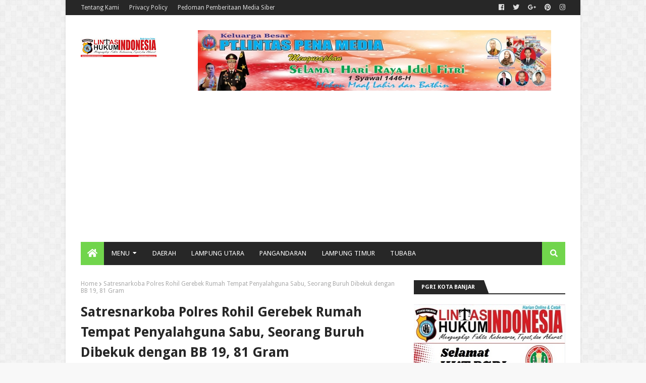

--- FILE ---
content_type: text/html; charset=utf-8
request_url: https://www.google.com/recaptcha/api2/aframe
body_size: 245
content:
<!DOCTYPE HTML><html><head><meta http-equiv="content-type" content="text/html; charset=UTF-8"></head><body><script nonce="grtIu4SeuixerXtrL6ygYg">/** Anti-fraud and anti-abuse applications only. See google.com/recaptcha */ try{var clients={'sodar':'https://pagead2.googlesyndication.com/pagead/sodar?'};window.addEventListener("message",function(a){try{if(a.source===window.parent){var b=JSON.parse(a.data);var c=clients[b['id']];if(c){var d=document.createElement('img');d.src=c+b['params']+'&rc='+(localStorage.getItem("rc::a")?sessionStorage.getItem("rc::b"):"");window.document.body.appendChild(d);sessionStorage.setItem("rc::e",parseInt(sessionStorage.getItem("rc::e")||0)+1);localStorage.setItem("rc::h",'1769134914300');}}}catch(b){}});window.parent.postMessage("_grecaptcha_ready", "*");}catch(b){}</script></body></html>

--- FILE ---
content_type: text/javascript; charset=UTF-8
request_url: https://www.lintashukum-indonesia.com/feeds/posts/default?alt=json-in-script&max-results=3&callback=jQuery1124005973334594892776_1769134908692&_=1769134908693
body_size: 5230
content:
// API callback
jQuery1124005973334594892776_1769134908692({"version":"1.0","encoding":"UTF-8","feed":{"xmlns":"http://www.w3.org/2005/Atom","xmlns$openSearch":"http://a9.com/-/spec/opensearchrss/1.0/","xmlns$blogger":"http://schemas.google.com/blogger/2008","xmlns$georss":"http://www.georss.org/georss","xmlns$gd":"http://schemas.google.com/g/2005","xmlns$thr":"http://purl.org/syndication/thread/1.0","id":{"$t":"tag:blogger.com,1999:blog-4483479587018547896"},"updated":{"$t":"2026-01-22T19:28:15.562+07:00"},"category":[{"term":"DAERAH"},{"term":"Advertorial"},{"term":"Pangandaran"},{"term":"Update"},{"term":"Banjar"},{"term":"HUKUM"},{"term":"MITRA POLDA"},{"term":"Way Kanan"},{"term":"PENDIDIKAN"},{"term":"MITRA POLRI"},{"term":"NASIONAL"},{"term":"INFOTORIAL Kominfo Rokan Hilir"},{"term":"POLITIK"},{"term":"Rokan Hilir"},{"term":"Bengkalis"},{"term":"PILKADA"},{"term":"Mitra TNI"},{"term":"Lampung Utara"},{"term":"DPRD Kota Banjar"},{"term":"Sedekah"},{"term":"Jasmar"},{"term":"Kota Banjar"},{"term":"Lampung Barat"},{"term":"Peduli"},{"term":"DPRD Bengkalis"},{"term":"Kabupaten Meranti"},{"term":"Tubaba"},{"term":"Kabupaten Mesuji"},{"term":"polisi"},{"term":"Batam"},{"term":"Kabupaten Ciamis"},{"term":"DPRD Kabupaten Pangandaran"},{"term":"Labuhanbatu Selatan"},{"term":"Lampung Timur"},{"term":"Kriminal"},{"term":"OKU Selatan"},{"term":"Tasikmalaya"},{"term":"Kabupaten OKI"},{"term":"DPRD Lampumg Utara"},{"term":"DPRD Lampung Barat"},{"term":"kuliner"},{"term":"Cilacap"},{"term":"Berita Kehilangan"},{"term":"Kabupaten Sukamara"},{"term":"Kalimantan Tengah"},{"term":"D"},{"term":"DPRD Cilacap"},{"term":"DPRD Kabupaten Meranti"},{"term":"Ibu Kota Nusantara"},{"term":"Iklan Kehilangan"},{"term":"Kabupaten Lamandau"},{"term":"Rupat"},{"term":"Situbatu"},{"term":"Tulang Bawang"},{"term":"kopi"},{"term":"y"}],"title":{"type":"text","$t":"Lintas Hukum Indonesia online"},"subtitle":{"type":"html","$t":"mengungkap fakta kebenaran,tepat,dan akurat"},"link":[{"rel":"http://schemas.google.com/g/2005#feed","type":"application/atom+xml","href":"https:\/\/www.lintashukum-indonesia.com\/feeds\/posts\/default"},{"rel":"self","type":"application/atom+xml","href":"https:\/\/www.blogger.com\/feeds\/4483479587018547896\/posts\/default?alt=json-in-script\u0026max-results=3"},{"rel":"alternate","type":"text/html","href":"https:\/\/www.lintashukum-indonesia.com\/"},{"rel":"hub","href":"http://pubsubhubbub.appspot.com/"},{"rel":"next","type":"application/atom+xml","href":"https:\/\/www.blogger.com\/feeds\/4483479587018547896\/posts\/default?alt=json-in-script\u0026start-index=4\u0026max-results=3"}],"author":[{"name":{"$t":"www.lintashukum-indonesia.com"},"uri":{"$t":"http:\/\/www.blogger.com\/profile\/01936382607706710261"},"email":{"$t":"noreply@blogger.com"},"gd$image":{"rel":"http://schemas.google.com/g/2005#thumbnail","width":"16","height":"16","src":"https:\/\/img1.blogblog.com\/img\/b16-rounded.gif"}}],"generator":{"version":"7.00","uri":"http://www.blogger.com","$t":"Blogger"},"openSearch$totalResults":{"$t":"20344"},"openSearch$startIndex":{"$t":"1"},"openSearch$itemsPerPage":{"$t":"3"},"entry":[{"id":{"$t":"tag:blogger.com,1999:blog-4483479587018547896.post-4047363529039547357"},"published":{"$t":"2026-01-22T19:28:00.002+07:00"},"updated":{"$t":"2026-01-22T19:28:15.421+07:00"},"category":[{"scheme":"http://www.blogger.com/atom/ns#","term":"Pangandaran"}],"title":{"type":"text","$t":"Aksi Warga di Bungur Raya Pangandaran Berakhir Damai, Dua Perangkat Desa Diberhentikan"},"content":{"type":"html","$t":"\u003Cp\u003E\u003C\/p\u003E\u003Cdiv class=\"separator\" style=\"clear: both; text-align: center;\"\u003E\u003Ciframe allowfullscreen=\"\" class=\"BLOG_video_class\" height=\"266\" src=\"https:\/\/www.youtube.com\/embed\/iK2i8yWpktQ\" width=\"320\" youtube-src-id=\"iK2i8yWpktQ\"\u003E\u003C\/iframe\u003E\u003C\/div\u003E\u003Cbr \/\u003E\u0026nbsp;\u003Cp\u003E\u003C\/p\u003E"},"link":[{"rel":"replies","type":"application/atom+xml","href":"https:\/\/www.lintashukum-indonesia.com\/feeds\/4047363529039547357\/comments\/default","title":"Post Comments"},{"rel":"replies","type":"text/html","href":"https:\/\/www.lintashukum-indonesia.com\/2026\/01\/aksi-warga-di-bungur-raya-pangandaran.html#comment-form","title":"0 Comments"},{"rel":"edit","type":"application/atom+xml","href":"https:\/\/www.blogger.com\/feeds\/4483479587018547896\/posts\/default\/4047363529039547357"},{"rel":"self","type":"application/atom+xml","href":"https:\/\/www.blogger.com\/feeds\/4483479587018547896\/posts\/default\/4047363529039547357"},{"rel":"alternate","type":"text/html","href":"https:\/\/www.lintashukum-indonesia.com\/2026\/01\/aksi-warga-di-bungur-raya-pangandaran.html","title":"Aksi Warga di Bungur Raya Pangandaran Berakhir Damai, Dua Perangkat Desa Diberhentikan"}],"author":[{"name":{"$t":"www.lintashukum-indonesia.com"},"uri":{"$t":"http:\/\/www.blogger.com\/profile\/01936382607706710261"},"email":{"$t":"noreply@blogger.com"},"gd$image":{"rel":"http://schemas.google.com/g/2005#thumbnail","width":"16","height":"16","src":"https:\/\/img1.blogblog.com\/img\/b16-rounded.gif"}}],"media$thumbnail":{"xmlns$media":"http://search.yahoo.com/mrss/","url":"https:\/\/img.youtube.com\/vi\/iK2i8yWpktQ\/default.jpg","height":"72","width":"72"},"thr$total":{"$t":"0"}},{"id":{"$t":"tag:blogger.com,1999:blog-4483479587018547896.post-9007353891006538984"},"published":{"$t":"2026-01-22T17:05:00.005+07:00"},"updated":{"$t":"2026-01-22T17:05:37.979+07:00"},"category":[{"scheme":"http://www.blogger.com/atom/ns#","term":"NASIONAL"},{"scheme":"http://www.blogger.com/atom/ns#","term":"Pangandaran"}],"title":{"type":"text","$t":"   Diduga Selingkuh Sesama Perangkat Desa, Masa Aksi Tekan Kades Ambil Langkah Tegas Dan Pemecatan   "},"content":{"type":"html","$t":"\u003Cbr \/\u003E\u003Cp class=\"MsoNormal\" style=\"line-height: normal; margin-bottom: 0cm; text-align: justify;\"\u003E\u003Cb\u003E\u003C\/b\u003E\u003C\/p\u003E\u003Cdiv class=\"separator\" style=\"clear: both; text-align: center;\"\u003E\u003Cb\u003E\u003Ca href=\"https:\/\/blogger.googleusercontent.com\/img\/b\/R29vZ2xl\/AVvXsEiRXHdWjuWGJi85HjzQP76a3qQkBoOrhsHlamyIce67BGZRfUlTtKPCFCdqcZXSLKoTc6sek5TGQMxbiFxKmdRIuKEsybjpkOthY5GXCcjw3f6GBxA9jlAICtqxAx-ZoVK_uddlEH7wRC60S5E6kI84veIFehfXmLW8o_Xy90M7Rv4zyfqq4Y50zESigJjg\/s700\/---%2011--1--side%20-----1-1--------1----k-1-crop.jpg\" imageanchor=\"1\" style=\"margin-left: 1em; margin-right: 1em;\"\u003E\u003Cimg border=\"0\" data-original-height=\"660\" data-original-width=\"700\" height=\"378\" src=\"https:\/\/blogger.googleusercontent.com\/img\/b\/R29vZ2xl\/AVvXsEiRXHdWjuWGJi85HjzQP76a3qQkBoOrhsHlamyIce67BGZRfUlTtKPCFCdqcZXSLKoTc6sek5TGQMxbiFxKmdRIuKEsybjpkOthY5GXCcjw3f6GBxA9jlAICtqxAx-ZoVK_uddlEH7wRC60S5E6kI84veIFehfXmLW8o_Xy90M7Rv4zyfqq4Y50zESigJjg\/w400-h378\/---%2011--1--side%20-----1-1--------1----k-1-crop.jpg\" width=\"400\" \/\u003E\u003C\/a\u003E\u003C\/b\u003E\u003C\/div\u003E\u003Cb\u003E\u003Cbr \/\u003EPangandaran LHI\u003C\/b\u003E\u003Cp\u003E\u003C\/p\u003E\n\n\u003Cp class=\"MsoNormal\" style=\"line-height: normal; margin-bottom: 0cm; text-align: justify;\"\u003ESekitar 200 orang warga Desa Bungur Raya , yang tergabung pada\nMasyarakat Peduli Desa Bungur Raya, Kecamatan Langkaplancar,\u0026nbsp;Kabupaten\nPangandaran melakukan audensi, menuntut pemecatan terhadap dia orang perangkat\ndesa setempat berinisial \u003Cspan style=\"mso-spacerun: yes;\"\u003E\u0026nbsp;\u003C\/span\u003E\u003Cspan style=\"mso-spacerun: yes;\"\u003E\u0026nbsp;\u003C\/span\u003EAS jabatan Kasi Pemerintahan dan \u003Cspan style=\"mso-spacerun: yes;\"\u003E\u0026nbsp;\u003C\/span\u003E\u003Cspan style=\"mso-spacerun: yes;\"\u003E\u0026nbsp;\u003C\/span\u003EASR\njabatan staf urusan umum yang diduga melakukan pelanggaran kode etik. \u003C\/p\u003E\n\n\u003Cp class=\"MsoNormal\" style=\"line-height: normal; margin-bottom: 0cm; text-align: justify;\"\u003ESebelum aksi ini, warga sudah melaporkan yang bersangkutan ke pihak\npemerintahan desa dan meminta pemerintah Desa Bungur Raya untuk segera\nmemecatnya, namun laporan dan tuntutan warga tersebut terkesan di abaikan,\nsehingga hari ini warga mendatangi kantor desa me!ndesak agar Kepala Desa\nBungur Raya memecatnya di hadapan masyarakat. Kamis (22\/1\/2026) . \u003C\/p\u003E\n\n\u003Cp class=\"MsoNormal\" style=\"line-height: normal; margin-bottom: 0cm; text-align: justify;\"\u003EHadir pada acara Auden tersebut, Kepala Desa Bungur Raya Halim, Camat\nLangkaplancar Acep Dani Firdaus dan jajaran TNI POLRI serta ratusan masyarakat\npeserta aksi. \u003C\/p\u003E\n\n\u003Cp class=\"MsoNormal\" style=\"line-height: normal; margin-bottom: 0cm; text-align: justify;\"\u003EMelalui wawancara resmi, Andri Irawan sebagai Korlap aksi demo\nmenyampaikan, bahwa kegiatan yang dilaksanakan pada hari ini adalah bentuk\nkecintaan kami sebagai warga terhadap pemerintahan desa Bungur Raya.\u003C\/p\u003E\n\n\u003Cp class=\"MsoNormal\" style=\"line-height: normal; margin-bottom: 0cm; text-align: justify;\"\u003EKami menyuarakan ini karena ada dua orang perangkat desa yang diduga\ntelah melanggar kode etik sebagai aparatur pemerintahan desa, atas kejadian\ndugaan pelanggaran tersebut kami warga masyarakat Desa Bungur Raya mendesak\nkepada Kepala Desa untuk segera mengambil tindakan tegas dengan memecat kedua\norang tersebut. \u003C\/p\u003E\n\n\u003Cp class=\"MsoNormal\" style=\"line-height: normal; margin-bottom: 0cm; text-align: justify;\"\u003E\"Kalau saja Pak Halim selaku Kepala Desa tidak punya keberanian\natau tidak menggubris tuntutan kami maka dalam waktu dekat kami akan datang\nkembali dengan jumlah masa yang lebih banyak. \u003C\/p\u003E\n\n\u003Cp class=\"MsoNormal\" style=\"line-height: normal; margin-bottom: 0cm; text-align: justify;\"\u003EDijelaskan Andri, kronologi kejadian awal ada penggerebekan terhadap\ndua orang stap desa kami inisisal AS jabatan KasiPem dan inisial ASR\u003Cspan style=\"mso-spacerun: yes;\"\u003E\u0026nbsp; \u003C\/span\u003Ejabatan pelayanan umum yang kedapatan sedang\nberduaan di sebuah perumahan yang berada wilayah desa selasari, padahal salah\nsatu mereka masih mempunyai istri (belum cerai), meskipun konon katanya mereka\nsudah nikah siri, terangnya. \u003C\/p\u003E\n\n\u003Cp class=\"MsoNormal\" style=\"line-height: normal; margin-bottom: 0cm; text-align: justify;\"\u003EAtas perbuatan tersebut, kami selaku masyarakat langsung menyampaikan\naspirasi kami kepada Badan Permusyawaratan Desa (BPD), juga melaporkannya\nkepada Kepala desa, namun hingga sekarang belum ada tindakan apapun dari\npemerintah desa Bungur Raya, maka hasil kesepakatan bersama seluruh elemen\nmasyarakat, hari ini dilakukan demo untuk mendesak agar hari ini juga dilakukan\npemecat terhadap yang bersangkutan. \u003C\/p\u003E\n\n\u003Cp class=\"MsoNormal\" style=\"line-height: normal; margin-bottom: 0cm; text-align: justify;\"\u003ESetelahnya terjadi perdebatan antara para aksi demo dengan Kepala Desa\njuga dihadi Camat Langkaplancar, maka menghasilkan kesimpulan, bahwa atas\nrekomendasi dari Camat, Halim selaku Kepala Desa Bungur Raya resmi memecat\nkedua stapnya yang diduga telah melanggar kode etek sebagai pegawai desa. \u003C\/p\u003E\n\n\u003Cp class=\"MsoNormal\" style=\"line-height: normal; margin-bottom: 0cm; text-align: justify;\"\u003E\"Pernyataan tersebut di bacakan di hadapan peserta aksi dengan\nbunyi sebagai berikut; \u003C\/p\u003E\n\n\u003Cp class=\"MsoNormal\" style=\"line-height: normal; margin-bottom: 0cm; text-align: justify;\"\u003E\u003Ci\u003EAssalamu'alaikum Wr Bb\u003C\/i\u003E\u003C\/p\u003E\n\n\u003Cp class=\"MsoNormal\" style=\"line-height: normal; margin-bottom: 0cm; text-align: justify;\"\u003E\u003Ci\u003EPernyataan pemerintahan desa Bungur Raya, pada hari ini Kamis 22\nJanuari 2026, bertempat di area kantor desa Bungur Raya telah dilaksanakan\nkegiatan audensi dan aksi damai oleh kelompok masyarakat yang mengatasnamakan\nMasyarakat Peduli Desa Bungur Raya yang di pimpin ySdr Andri Irawan dan Lukman\nNurhakim, atas tuntutan masa aksi itu, masyarakat desa Bungur Raya yang hadiri\nhari ini, kami pemerintah Desa Bungur Raya atas rekomendasi Camat Kecamatan\nlangkaplancar secara langsung dihadapan peserta masa audensi kami menyatakan\nbahwa kami pemerintah desa Bungur Raya menyatakan menerima seluruh tuntutan\nyang pada pokonya pernyataan untuk pemberhentian\u003Cspan style=\"mso-spacerun: yes;\"\u003E\u0026nbsp; \u003C\/span\u003Edua orang perangkat desa Bungur Raya atas\npelanggaran kode etik. \u003C\/i\u003E\u003C\/p\u003E\n\n\u003Cp class=\"MsoNormal\" style=\"line-height: normal; margin-bottom: 0cm; text-align: justify;\"\u003EUsai dibacakan pernyataan pemberhentian terhadap kedua perangkat desa,\nmasa aksi pun, dengan tertib membubarkan diri dan pulang ke rumah masing\nmasing. \u003Cb\u003E(AS) **\u003C\/b\u003E\u003C\/p\u003E\n\n"},"link":[{"rel":"replies","type":"application/atom+xml","href":"https:\/\/www.lintashukum-indonesia.com\/feeds\/9007353891006538984\/comments\/default","title":"Post Comments"},{"rel":"replies","type":"text/html","href":"https:\/\/www.lintashukum-indonesia.com\/2026\/01\/diduga-selingkuh-sesama-perangkat-desa.html#comment-form","title":"0 Comments"},{"rel":"edit","type":"application/atom+xml","href":"https:\/\/www.blogger.com\/feeds\/4483479587018547896\/posts\/default\/9007353891006538984"},{"rel":"self","type":"application/atom+xml","href":"https:\/\/www.blogger.com\/feeds\/4483479587018547896\/posts\/default\/9007353891006538984"},{"rel":"alternate","type":"text/html","href":"https:\/\/www.lintashukum-indonesia.com\/2026\/01\/diduga-selingkuh-sesama-perangkat-desa.html","title":"   Diduga Selingkuh Sesama Perangkat Desa, Masa Aksi Tekan Kades Ambil Langkah Tegas Dan Pemecatan   "}],"author":[{"name":{"$t":"www.lintashukum-indonesia.com"},"uri":{"$t":"http:\/\/www.blogger.com\/profile\/01936382607706710261"},"email":{"$t":"noreply@blogger.com"},"gd$image":{"rel":"http://schemas.google.com/g/2005#thumbnail","width":"16","height":"16","src":"https:\/\/img1.blogblog.com\/img\/b16-rounded.gif"}}],"media$thumbnail":{"xmlns$media":"http://search.yahoo.com/mrss/","url":"https:\/\/blogger.googleusercontent.com\/img\/b\/R29vZ2xl\/AVvXsEiRXHdWjuWGJi85HjzQP76a3qQkBoOrhsHlamyIce67BGZRfUlTtKPCFCdqcZXSLKoTc6sek5TGQMxbiFxKmdRIuKEsybjpkOthY5GXCcjw3f6GBxA9jlAICtqxAx-ZoVK_uddlEH7wRC60S5E6kI84veIFehfXmLW8o_Xy90M7Rv4zyfqq4Y50zESigJjg\/s72-w400-h378-c\/---%2011--1--side%20-----1-1--------1----k-1-crop.jpg","height":"72","width":"72"},"thr$total":{"$t":"0"}},{"id":{"$t":"tag:blogger.com,1999:blog-4483479587018547896.post-8837176361148178364"},"published":{"$t":"2026-01-21T20:21:00.002+07:00"},"updated":{"$t":"2026-01-21T20:21:11.204+07:00"},"title":{"type":"text","$t":"   Silaturahmi Kapolres dan MUI Pangandaran, Komitmen Bersama Jaga Moralitas dan Kamtibmas   "},"content":{"type":"html","$t":"\u003Cbr \/\u003E\u003Cp class=\"MsoNormal\" style=\"line-height: normal; margin-bottom: 0cm; text-align: justify;\"\u003E\u003Cb\u003E\u003Cspan lang=\"FI\" style=\"mso-ansi-language: FI;\"\u003E\u003C\/span\u003E\u003C\/b\u003E\u003C\/p\u003E\u003Cdiv class=\"separator\" style=\"clear: both; text-align: center;\"\u003E\u003Cb\u003E\u003Ca href=\"https:\/\/blogger.googleusercontent.com\/img\/b\/R29vZ2xl\/AVvXsEi6ful2s4iTMIe7d1ps2bKS7OBMSngfBMxi4CXp6AdJOHXinLPukkL36W43HKu1LQB5T0TUYI2GbVpgz-ess9VXIdTC9ErzqQnYqk1ykUMiPl4RP_NEds1EAhLz3axKi13igEXKYZX_-pHNRJs5-9_FqgLSn40plOtyUKieKbNMru_p6KeDV95FQdxhCkZ4\/s704\/---%2011--1--side%20-----1-1--------1-crop1--crop1-2-1-1.jpg\" imageanchor=\"1\" style=\"margin-left: 1em; margin-right: 1em;\"\u003E\u003Cimg border=\"0\" data-original-height=\"488\" data-original-width=\"704\" height=\"278\" src=\"https:\/\/blogger.googleusercontent.com\/img\/b\/R29vZ2xl\/AVvXsEi6ful2s4iTMIe7d1ps2bKS7OBMSngfBMxi4CXp6AdJOHXinLPukkL36W43HKu1LQB5T0TUYI2GbVpgz-ess9VXIdTC9ErzqQnYqk1ykUMiPl4RP_NEds1EAhLz3axKi13igEXKYZX_-pHNRJs5-9_FqgLSn40plOtyUKieKbNMru_p6KeDV95FQdxhCkZ4\/w400-h278\/---%2011--1--side%20-----1-1--------1-crop1--crop1-2-1-1.jpg\" width=\"400\" \/\u003E\u003C\/a\u003E\u003C\/b\u003E\u003C\/div\u003E\u003Cb\u003E\u003Cbr \/\u003EPangandaran LHI\u003C\/b\u003E\u003Cp\u003E\u003C\/p\u003E\n\n\u003Cp class=\"MsoNormal\" style=\"line-height: normal; margin-bottom: 0cm; text-align: justify;\"\u003E\u003Cspan lang=\"FI\" style=\"mso-ansi-language: FI;\"\u003EKapolres Pangandaran \u003Cb\u003EAKBP\nIkrar Potawari, S.H., S.I.K., M.Si., M.I.K.\u003C\/b\u003E melaksanakan kegiatan\nsilaturahmi dan koordinasi bersama Majelis Ulama Indonesia (MUI) Kabupaten\nPangandaran, Rabu (21\/1\/2026). \u003C\/span\u003EKegiatan yang berlangsung pukul 10.00\nhingga 12.00 WIB tersebut digelar di Ruang Zoom Mako Polres Pangandaran.\u003C\/p\u003E\n\n\u003Cp class=\"MsoNormal\" style=\"line-height: normal; margin-bottom: 0cm; text-align: justify;\"\u003EKegiatan ini dihadiri oleh Ketua MUI Kabupaten Pangandaran \u003Cb\u003EKH Harun\nAl-Aziz\u003C\/b\u003E, para Ketua MUI Kecamatan se-Kabupaten Pangandaran, Kasat Intelkam \u003Cb\u003EAKP\nAgus Mulyadi, S.H., M.H.,\u003C\/b\u003E Kasat Binmas \u003Cb\u003EAKP Didi Sutardi\u003C\/b\u003E, serta Kasi\nPropam \u003Cb\u003EIPDA Maret Daniel.\u003C\/b\u003E \u003Cspan lang=\"FI\" style=\"mso-ansi-language: FI;\"\u003ESilaturahmi\nini menjadi momentum penting untuk mempererat hubungan antara kepolisian dan\npara tokoh agama.\u003C\/span\u003E\u003C\/p\u003E\n\n\u003Cp class=\"MsoNormal\" style=\"line-height: normal; margin-bottom: 0cm; text-align: justify;\"\u003E\u003Cspan lang=\"FI\" style=\"mso-ansi-language: FI;\"\u003EDalam sambutannya, Kapolres\nPangandaran menyampaikan apresiasi dan terima kasih kepada jajaran MUI atas\ndukungan dan kerja sama yang selama ini terjalin. AKBP Ikrar Potawari juga\nmemperkenalkan sejumlah program keagamaan yang dilaksanakan Polres Pangandaran,\ndi antaranya Shalat Jumat Keliling, Shalat Subuh Keliling yang dilanjutkan\ndengan kegiatan curhat bersama Kapolres, serta pembacaan Asmaul Husna usai apel\npagi. Program tersebut juga diterapkan hingga ke tingkat Polsek jajaran.\u003C\/span\u003E\u003C\/p\u003E\n\n\u003Cp class=\"MsoNormal\" style=\"line-height: normal; margin-bottom: 0cm; text-align: justify;\"\u003E\u003Cspan lang=\"FI\" style=\"mso-ansi-language: FI;\"\u003EKapolres Pangandaran turut\nmenitipkan seluruh personel Polres Pangandaran kepada para ulama dan tokoh\nagama agar senantiasa dibimbing dan diingatkan apabila terdapat kekhilafan\ndalam pelaksanaan tugas di lapangan. Ia menegaskan keterbukaan komunikasi dengan\nmasyarakat sebagai upaya membangun Polri yang humanis dan dekat dengan umat.\u003C\/span\u003E\u003C\/p\u003E\n\n\u003Cp class=\"MsoNormal\" style=\"line-height: normal; margin-bottom: 0cm; text-align: justify;\"\u003E\u003Cspan lang=\"FI\" style=\"mso-ansi-language: FI;\"\u003ESementara itu, Ketua MUI\nKabupaten Pangandaran KH Harun Al-Aziz menyambut baik silaturahmi tersebut dan\nmenegaskan pentingnya sinergi antara ulama dan pemerintah, khususnya\nkepolisian, dalam menjaga ketertiban dan membina umat. MUI menyatakan dukungan\npenuh terhadap program-program Polres Pangandaran yang bernuansa keagamaan dan\nkemasyarakatan.\u003C\/span\u003E\u003C\/p\u003E\n\n\u003Cp class=\"MsoNormal\" style=\"line-height: normal; margin-bottom: 0cm; text-align: justify;\"\u003E\u003Cspan lang=\"FI\" style=\"mso-ansi-language: FI;\"\u003EDalam forum tersebut, para\nKetua MUI Kecamatan juga menyampaikan sejumlah masukan dan aspirasi, di\nantaranya perlunya pengamanan kegiatan keagamaan, penertiban peredaran minuman\nkeras menjelang bulan suci Ramadan, perhatian terhadap maraknya judi online,\nserta penanganan isu kebiasaan penyediaan minuman keras dalam hajatan di\nbeberapa wilayah. Selain itu, MUI juga berharap penertiban warung yang buka\npada siang hari saat Ramadan dapat dilakukan secara persuasif dan beretika.\u003C\/span\u003E\u003C\/p\u003E\n\n\u003Cp class=\"MsoNormal\" style=\"line-height: normal; margin-bottom: 0cm; text-align: justify;\"\u003E\u003Cspan lang=\"FI\" style=\"mso-ansi-language: FI;\"\u003EMenanggapi hal tersebut,\nKapolres Pangandaran menyatakan komitmennya untuk menindaklanjuti setiap\nmasukan dan keluhan yang disampaikan. Ia menegaskan bahwa Polres Pangandaran\nsiap berkolaborasi dengan MUI dan seluruh elemen masyarakat guna mewujudkan situasi\nkamtibmas yang aman, kondusif, dan religius di Kabupaten Pangandaran.\u003C\/span\u003E\u003C\/p\u003E\n\n\u003Cp class=\"MsoNormal\" style=\"line-height: normal; margin-bottom: 0cm; text-align: justify;\"\u003ESilaturahmi ini menjadi wujud nyata pendekatan Polri kepada tokoh agama\ndan masyarakat dalam rangka memperkuat kebersamaan serta menjaga keharmonisan\nsosial di wilayah hukum Polres Pangandaran. \u003Cb\u003E(AS)****\u003C\/b\u003E\u003C\/p\u003E\n\n\u003Cp class=\"MsoNormal\" style=\"line-height: normal; margin-bottom: 0cm; text-align: justify;\"\u003E\u0026nbsp;\u003C\/p\u003E\n\n"},"link":[{"rel":"replies","type":"application/atom+xml","href":"https:\/\/www.lintashukum-indonesia.com\/feeds\/8837176361148178364\/comments\/default","title":"Post Comments"},{"rel":"replies","type":"text/html","href":"https:\/\/www.lintashukum-indonesia.com\/2026\/01\/silaturahmi-kapolres-dan-mui.html#comment-form","title":"0 Comments"},{"rel":"edit","type":"application/atom+xml","href":"https:\/\/www.blogger.com\/feeds\/4483479587018547896\/posts\/default\/8837176361148178364"},{"rel":"self","type":"application/atom+xml","href":"https:\/\/www.blogger.com\/feeds\/4483479587018547896\/posts\/default\/8837176361148178364"},{"rel":"alternate","type":"text/html","href":"https:\/\/www.lintashukum-indonesia.com\/2026\/01\/silaturahmi-kapolres-dan-mui.html","title":"   Silaturahmi Kapolres dan MUI Pangandaran, Komitmen Bersama Jaga Moralitas dan Kamtibmas   "}],"author":[{"name":{"$t":"www.lintashukum-indonesia.com"},"uri":{"$t":"http:\/\/www.blogger.com\/profile\/01936382607706710261"},"email":{"$t":"noreply@blogger.com"},"gd$image":{"rel":"http://schemas.google.com/g/2005#thumbnail","width":"16","height":"16","src":"https:\/\/img1.blogblog.com\/img\/b16-rounded.gif"}}],"media$thumbnail":{"xmlns$media":"http://search.yahoo.com/mrss/","url":"https:\/\/blogger.googleusercontent.com\/img\/b\/R29vZ2xl\/AVvXsEi6ful2s4iTMIe7d1ps2bKS7OBMSngfBMxi4CXp6AdJOHXinLPukkL36W43HKu1LQB5T0TUYI2GbVpgz-ess9VXIdTC9ErzqQnYqk1ykUMiPl4RP_NEds1EAhLz3axKi13igEXKYZX_-pHNRJs5-9_FqgLSn40plOtyUKieKbNMru_p6KeDV95FQdxhCkZ4\/s72-w400-h278-c\/---%2011--1--side%20-----1-1--------1-crop1--crop1-2-1-1.jpg","height":"72","width":"72"},"thr$total":{"$t":"0"}}]}});

--- FILE ---
content_type: text/javascript; charset=UTF-8
request_url: https://www.lintashukum-indonesia.com/feeds/posts/default/-/NASIONAL?alt=json-in-script&max-results=4&callback=jQuery1124005973334594892776_1769134908690&_=1769134908691
body_size: 11573
content:
// API callback
jQuery1124005973334594892776_1769134908690({"version":"1.0","encoding":"UTF-8","feed":{"xmlns":"http://www.w3.org/2005/Atom","xmlns$openSearch":"http://a9.com/-/spec/opensearchrss/1.0/","xmlns$blogger":"http://schemas.google.com/blogger/2008","xmlns$georss":"http://www.georss.org/georss","xmlns$gd":"http://schemas.google.com/g/2005","xmlns$thr":"http://purl.org/syndication/thread/1.0","id":{"$t":"tag:blogger.com,1999:blog-4483479587018547896"},"updated":{"$t":"2026-01-22T19:28:15.562+07:00"},"category":[{"term":"DAERAH"},{"term":"Advertorial"},{"term":"Pangandaran"},{"term":"Update"},{"term":"Banjar"},{"term":"HUKUM"},{"term":"MITRA POLDA"},{"term":"Way Kanan"},{"term":"PENDIDIKAN"},{"term":"MITRA POLRI"},{"term":"NASIONAL"},{"term":"INFOTORIAL Kominfo Rokan Hilir"},{"term":"POLITIK"},{"term":"Rokan Hilir"},{"term":"Bengkalis"},{"term":"PILKADA"},{"term":"Mitra TNI"},{"term":"Lampung Utara"},{"term":"DPRD Kota Banjar"},{"term":"Sedekah"},{"term":"Jasmar"},{"term":"Kota Banjar"},{"term":"Lampung Barat"},{"term":"Peduli"},{"term":"DPRD Bengkalis"},{"term":"Kabupaten Meranti"},{"term":"Tubaba"},{"term":"Kabupaten Mesuji"},{"term":"polisi"},{"term":"Batam"},{"term":"Kabupaten Ciamis"},{"term":"DPRD Kabupaten Pangandaran"},{"term":"Labuhanbatu Selatan"},{"term":"Lampung Timur"},{"term":"Kriminal"},{"term":"OKU Selatan"},{"term":"Tasikmalaya"},{"term":"Kabupaten OKI"},{"term":"DPRD Lampumg Utara"},{"term":"DPRD Lampung Barat"},{"term":"kuliner"},{"term":"Cilacap"},{"term":"Berita Kehilangan"},{"term":"Kabupaten Sukamara"},{"term":"Kalimantan Tengah"},{"term":"D"},{"term":"DPRD Cilacap"},{"term":"DPRD Kabupaten Meranti"},{"term":"Ibu Kota Nusantara"},{"term":"Iklan Kehilangan"},{"term":"Kabupaten Lamandau"},{"term":"Rupat"},{"term":"Situbatu"},{"term":"Tulang Bawang"},{"term":"kopi"},{"term":"y"}],"title":{"type":"text","$t":"Lintas Hukum Indonesia online"},"subtitle":{"type":"html","$t":"mengungkap fakta kebenaran,tepat,dan akurat"},"link":[{"rel":"http://schemas.google.com/g/2005#feed","type":"application/atom+xml","href":"https:\/\/www.lintashukum-indonesia.com\/feeds\/posts\/default"},{"rel":"self","type":"application/atom+xml","href":"https:\/\/www.blogger.com\/feeds\/4483479587018547896\/posts\/default\/-\/NASIONAL?alt=json-in-script\u0026max-results=4"},{"rel":"alternate","type":"text/html","href":"https:\/\/www.lintashukum-indonesia.com\/search\/label\/NASIONAL"},{"rel":"hub","href":"http://pubsubhubbub.appspot.com/"},{"rel":"next","type":"application/atom+xml","href":"https:\/\/www.blogger.com\/feeds\/4483479587018547896\/posts\/default\/-\/NASIONAL\/-\/NASIONAL?alt=json-in-script\u0026start-index=5\u0026max-results=4"}],"author":[{"name":{"$t":"www.lintashukum-indonesia.com"},"uri":{"$t":"http:\/\/www.blogger.com\/profile\/01936382607706710261"},"email":{"$t":"noreply@blogger.com"},"gd$image":{"rel":"http://schemas.google.com/g/2005#thumbnail","width":"16","height":"16","src":"https:\/\/img1.blogblog.com\/img\/b16-rounded.gif"}}],"generator":{"version":"7.00","uri":"http://www.blogger.com","$t":"Blogger"},"openSearch$totalResults":{"$t":"264"},"openSearch$startIndex":{"$t":"1"},"openSearch$itemsPerPage":{"$t":"4"},"entry":[{"id":{"$t":"tag:blogger.com,1999:blog-4483479587018547896.post-9007353891006538984"},"published":{"$t":"2026-01-22T17:05:00.005+07:00"},"updated":{"$t":"2026-01-22T17:05:37.979+07:00"},"category":[{"scheme":"http://www.blogger.com/atom/ns#","term":"NASIONAL"},{"scheme":"http://www.blogger.com/atom/ns#","term":"Pangandaran"}],"title":{"type":"text","$t":"   Diduga Selingkuh Sesama Perangkat Desa, Masa Aksi Tekan Kades Ambil Langkah Tegas Dan Pemecatan   "},"content":{"type":"html","$t":"\u003Cbr \/\u003E\u003Cp class=\"MsoNormal\" style=\"line-height: normal; margin-bottom: 0cm; text-align: justify;\"\u003E\u003Cb\u003E\u003C\/b\u003E\u003C\/p\u003E\u003Cdiv class=\"separator\" style=\"clear: both; text-align: center;\"\u003E\u003Cb\u003E\u003Ca href=\"https:\/\/blogger.googleusercontent.com\/img\/b\/R29vZ2xl\/AVvXsEiRXHdWjuWGJi85HjzQP76a3qQkBoOrhsHlamyIce67BGZRfUlTtKPCFCdqcZXSLKoTc6sek5TGQMxbiFxKmdRIuKEsybjpkOthY5GXCcjw3f6GBxA9jlAICtqxAx-ZoVK_uddlEH7wRC60S5E6kI84veIFehfXmLW8o_Xy90M7Rv4zyfqq4Y50zESigJjg\/s700\/---%2011--1--side%20-----1-1--------1----k-1-crop.jpg\" imageanchor=\"1\" style=\"margin-left: 1em; margin-right: 1em;\"\u003E\u003Cimg border=\"0\" data-original-height=\"660\" data-original-width=\"700\" height=\"378\" src=\"https:\/\/blogger.googleusercontent.com\/img\/b\/R29vZ2xl\/AVvXsEiRXHdWjuWGJi85HjzQP76a3qQkBoOrhsHlamyIce67BGZRfUlTtKPCFCdqcZXSLKoTc6sek5TGQMxbiFxKmdRIuKEsybjpkOthY5GXCcjw3f6GBxA9jlAICtqxAx-ZoVK_uddlEH7wRC60S5E6kI84veIFehfXmLW8o_Xy90M7Rv4zyfqq4Y50zESigJjg\/w400-h378\/---%2011--1--side%20-----1-1--------1----k-1-crop.jpg\" width=\"400\" \/\u003E\u003C\/a\u003E\u003C\/b\u003E\u003C\/div\u003E\u003Cb\u003E\u003Cbr \/\u003EPangandaran LHI\u003C\/b\u003E\u003Cp\u003E\u003C\/p\u003E\n\n\u003Cp class=\"MsoNormal\" style=\"line-height: normal; margin-bottom: 0cm; text-align: justify;\"\u003ESekitar 200 orang warga Desa Bungur Raya , yang tergabung pada\nMasyarakat Peduli Desa Bungur Raya, Kecamatan Langkaplancar,\u0026nbsp;Kabupaten\nPangandaran melakukan audensi, menuntut pemecatan terhadap dia orang perangkat\ndesa setempat berinisial \u003Cspan style=\"mso-spacerun: yes;\"\u003E\u0026nbsp;\u003C\/span\u003E\u003Cspan style=\"mso-spacerun: yes;\"\u003E\u0026nbsp;\u003C\/span\u003EAS jabatan Kasi Pemerintahan dan \u003Cspan style=\"mso-spacerun: yes;\"\u003E\u0026nbsp;\u003C\/span\u003E\u003Cspan style=\"mso-spacerun: yes;\"\u003E\u0026nbsp;\u003C\/span\u003EASR\njabatan staf urusan umum yang diduga melakukan pelanggaran kode etik. \u003C\/p\u003E\n\n\u003Cp class=\"MsoNormal\" style=\"line-height: normal; margin-bottom: 0cm; text-align: justify;\"\u003ESebelum aksi ini, warga sudah melaporkan yang bersangkutan ke pihak\npemerintahan desa dan meminta pemerintah Desa Bungur Raya untuk segera\nmemecatnya, namun laporan dan tuntutan warga tersebut terkesan di abaikan,\nsehingga hari ini warga mendatangi kantor desa me!ndesak agar Kepala Desa\nBungur Raya memecatnya di hadapan masyarakat. Kamis (22\/1\/2026) . \u003C\/p\u003E\n\n\u003Cp class=\"MsoNormal\" style=\"line-height: normal; margin-bottom: 0cm; text-align: justify;\"\u003EHadir pada acara Auden tersebut, Kepala Desa Bungur Raya Halim, Camat\nLangkaplancar Acep Dani Firdaus dan jajaran TNI POLRI serta ratusan masyarakat\npeserta aksi. \u003C\/p\u003E\n\n\u003Cp class=\"MsoNormal\" style=\"line-height: normal; margin-bottom: 0cm; text-align: justify;\"\u003EMelalui wawancara resmi, Andri Irawan sebagai Korlap aksi demo\nmenyampaikan, bahwa kegiatan yang dilaksanakan pada hari ini adalah bentuk\nkecintaan kami sebagai warga terhadap pemerintahan desa Bungur Raya.\u003C\/p\u003E\n\n\u003Cp class=\"MsoNormal\" style=\"line-height: normal; margin-bottom: 0cm; text-align: justify;\"\u003EKami menyuarakan ini karena ada dua orang perangkat desa yang diduga\ntelah melanggar kode etik sebagai aparatur pemerintahan desa, atas kejadian\ndugaan pelanggaran tersebut kami warga masyarakat Desa Bungur Raya mendesak\nkepada Kepala Desa untuk segera mengambil tindakan tegas dengan memecat kedua\norang tersebut. \u003C\/p\u003E\n\n\u003Cp class=\"MsoNormal\" style=\"line-height: normal; margin-bottom: 0cm; text-align: justify;\"\u003E\"Kalau saja Pak Halim selaku Kepala Desa tidak punya keberanian\natau tidak menggubris tuntutan kami maka dalam waktu dekat kami akan datang\nkembali dengan jumlah masa yang lebih banyak. \u003C\/p\u003E\n\n\u003Cp class=\"MsoNormal\" style=\"line-height: normal; margin-bottom: 0cm; text-align: justify;\"\u003EDijelaskan Andri, kronologi kejadian awal ada penggerebekan terhadap\ndua orang stap desa kami inisisal AS jabatan KasiPem dan inisial ASR\u003Cspan style=\"mso-spacerun: yes;\"\u003E\u0026nbsp; \u003C\/span\u003Ejabatan pelayanan umum yang kedapatan sedang\nberduaan di sebuah perumahan yang berada wilayah desa selasari, padahal salah\nsatu mereka masih mempunyai istri (belum cerai), meskipun konon katanya mereka\nsudah nikah siri, terangnya. \u003C\/p\u003E\n\n\u003Cp class=\"MsoNormal\" style=\"line-height: normal; margin-bottom: 0cm; text-align: justify;\"\u003EAtas perbuatan tersebut, kami selaku masyarakat langsung menyampaikan\naspirasi kami kepada Badan Permusyawaratan Desa (BPD), juga melaporkannya\nkepada Kepala desa, namun hingga sekarang belum ada tindakan apapun dari\npemerintah desa Bungur Raya, maka hasil kesepakatan bersama seluruh elemen\nmasyarakat, hari ini dilakukan demo untuk mendesak agar hari ini juga dilakukan\npemecat terhadap yang bersangkutan. \u003C\/p\u003E\n\n\u003Cp class=\"MsoNormal\" style=\"line-height: normal; margin-bottom: 0cm; text-align: justify;\"\u003ESetelahnya terjadi perdebatan antara para aksi demo dengan Kepala Desa\njuga dihadi Camat Langkaplancar, maka menghasilkan kesimpulan, bahwa atas\nrekomendasi dari Camat, Halim selaku Kepala Desa Bungur Raya resmi memecat\nkedua stapnya yang diduga telah melanggar kode etek sebagai pegawai desa. \u003C\/p\u003E\n\n\u003Cp class=\"MsoNormal\" style=\"line-height: normal; margin-bottom: 0cm; text-align: justify;\"\u003E\"Pernyataan tersebut di bacakan di hadapan peserta aksi dengan\nbunyi sebagai berikut; \u003C\/p\u003E\n\n\u003Cp class=\"MsoNormal\" style=\"line-height: normal; margin-bottom: 0cm; text-align: justify;\"\u003E\u003Ci\u003EAssalamu'alaikum Wr Bb\u003C\/i\u003E\u003C\/p\u003E\n\n\u003Cp class=\"MsoNormal\" style=\"line-height: normal; margin-bottom: 0cm; text-align: justify;\"\u003E\u003Ci\u003EPernyataan pemerintahan desa Bungur Raya, pada hari ini Kamis 22\nJanuari 2026, bertempat di area kantor desa Bungur Raya telah dilaksanakan\nkegiatan audensi dan aksi damai oleh kelompok masyarakat yang mengatasnamakan\nMasyarakat Peduli Desa Bungur Raya yang di pimpin ySdr Andri Irawan dan Lukman\nNurhakim, atas tuntutan masa aksi itu, masyarakat desa Bungur Raya yang hadiri\nhari ini, kami pemerintah Desa Bungur Raya atas rekomendasi Camat Kecamatan\nlangkaplancar secara langsung dihadapan peserta masa audensi kami menyatakan\nbahwa kami pemerintah desa Bungur Raya menyatakan menerima seluruh tuntutan\nyang pada pokonya pernyataan untuk pemberhentian\u003Cspan style=\"mso-spacerun: yes;\"\u003E\u0026nbsp; \u003C\/span\u003Edua orang perangkat desa Bungur Raya atas\npelanggaran kode etik. \u003C\/i\u003E\u003C\/p\u003E\n\n\u003Cp class=\"MsoNormal\" style=\"line-height: normal; margin-bottom: 0cm; text-align: justify;\"\u003EUsai dibacakan pernyataan pemberhentian terhadap kedua perangkat desa,\nmasa aksi pun, dengan tertib membubarkan diri dan pulang ke rumah masing\nmasing. \u003Cb\u003E(AS) **\u003C\/b\u003E\u003C\/p\u003E\n\n"},"link":[{"rel":"replies","type":"application/atom+xml","href":"https:\/\/www.lintashukum-indonesia.com\/feeds\/9007353891006538984\/comments\/default","title":"Post Comments"},{"rel":"replies","type":"text/html","href":"https:\/\/www.lintashukum-indonesia.com\/2026\/01\/diduga-selingkuh-sesama-perangkat-desa.html#comment-form","title":"0 Comments"},{"rel":"edit","type":"application/atom+xml","href":"https:\/\/www.blogger.com\/feeds\/4483479587018547896\/posts\/default\/9007353891006538984"},{"rel":"self","type":"application/atom+xml","href":"https:\/\/www.blogger.com\/feeds\/4483479587018547896\/posts\/default\/9007353891006538984"},{"rel":"alternate","type":"text/html","href":"https:\/\/www.lintashukum-indonesia.com\/2026\/01\/diduga-selingkuh-sesama-perangkat-desa.html","title":"   Diduga Selingkuh Sesama Perangkat Desa, Masa Aksi Tekan Kades Ambil Langkah Tegas Dan Pemecatan   "}],"author":[{"name":{"$t":"www.lintashukum-indonesia.com"},"uri":{"$t":"http:\/\/www.blogger.com\/profile\/01936382607706710261"},"email":{"$t":"noreply@blogger.com"},"gd$image":{"rel":"http://schemas.google.com/g/2005#thumbnail","width":"16","height":"16","src":"https:\/\/img1.blogblog.com\/img\/b16-rounded.gif"}}],"media$thumbnail":{"xmlns$media":"http://search.yahoo.com/mrss/","url":"https:\/\/blogger.googleusercontent.com\/img\/b\/R29vZ2xl\/AVvXsEiRXHdWjuWGJi85HjzQP76a3qQkBoOrhsHlamyIce67BGZRfUlTtKPCFCdqcZXSLKoTc6sek5TGQMxbiFxKmdRIuKEsybjpkOthY5GXCcjw3f6GBxA9jlAICtqxAx-ZoVK_uddlEH7wRC60S5E6kI84veIFehfXmLW8o_Xy90M7Rv4zyfqq4Y50zESigJjg\/s72-w400-h378-c\/---%2011--1--side%20-----1-1--------1----k-1-crop.jpg","height":"72","width":"72"},"thr$total":{"$t":"0"}},{"id":{"$t":"tag:blogger.com,1999:blog-4483479587018547896.post-3961232104095375587"},"published":{"$t":"2025-12-31T23:55:00.004+07:00"},"updated":{"$t":"2026-01-01T11:37:31.112+07:00"},"category":[{"scheme":"http://www.blogger.com/atom/ns#","term":"Advertorial"},{"scheme":"http://www.blogger.com/atom/ns#","term":"DAERAH"},{"scheme":"http://www.blogger.com/atom/ns#","term":"NASIONAL"},{"scheme":"http://www.blogger.com/atom/ns#","term":"Peduli"},{"scheme":"http://www.blogger.com/atom/ns#","term":"PENDIDIKAN"},{"scheme":"http://www.blogger.com/atom/ns#","term":"POLITIK"},{"scheme":"http://www.blogger.com/atom/ns#","term":"Update"}],"title":{"type":"text","$t":"Kaleidoskop DPP ABPEDNAS Indonesia Refleksi 2025 Peneguhan Road To 2026"},"content":{"type":"html","$t":"\u003Cdiv class=\"separator\" style=\"clear: both; text-align: center;\"\u003E\u003Ca href=\"https:\/\/blogger.googleusercontent.com\/img\/b\/R29vZ2xl\/AVvXsEgdLT8LoJdpgv9OMkETseg8-vlRRtgHxqrIFc7sKpuysHdv4MmGUv-UouVI6NKE4w9eAQoXqyCKPy01CzWZl4HHwDwzZ4q7kC6gcC_xqiH-P9vo55WdO9uyKCYAxqPezYy0vbWVt73RS81chxzuJHWDADcHXaSDAIjiX1-sBdjUwyvz_unhvKfSQoiIKdo\/s1283\/IMG_20251231_235749.jpg\" style=\"margin-left: 1em; margin-right: 1em;\"\u003E\u003Cimg border=\"0\" data-original-height=\"1283\" data-original-width=\"1080\" height=\"400\" src=\"https:\/\/blogger.googleusercontent.com\/img\/b\/R29vZ2xl\/AVvXsEgdLT8LoJdpgv9OMkETseg8-vlRRtgHxqrIFc7sKpuysHdv4MmGUv-UouVI6NKE4w9eAQoXqyCKPy01CzWZl4HHwDwzZ4q7kC6gcC_xqiH-P9vo55WdO9uyKCYAxqPezYy0vbWVt73RS81chxzuJHWDADcHXaSDAIjiX1-sBdjUwyvz_unhvKfSQoiIKdo\/w336-h400\/IMG_20251231_235749.jpg\" width=\"336\" \/\u003E\u003C\/a\u003E\u003C\/div\u003E\u003Cdiv class=\"separator\" style=\"clear: both; text-align: center;\"\u003E\u003Cbr \/\u003E\u003C\/div\u003E\u003Cp\u003E\u003Cb\u003EJakarta, LHI,- \u003C\/b\u003EKetua Umum DPP ABPEDNAS (Asosiasi Badan Permusyawaratan Desa Nasional) \u003Cb\u003EIr. H. Indra Utama, M.Pwk. IPU. \u003C\/b\u003EBeliau aktif memimpin dan menggerakkan organisasi strategis ABPEDNAS dalam memperjuangkan peran BPD sebagai legislator desa, serta bersinergi dengan pemerintah untuk pembangunan desa yang mandiri.\u0026nbsp;\u003C\/p\u003E\u003Cdiv class=\"separator\" style=\"clear: both; text-align: center;\"\u003E\u003Ca href=\"https:\/\/blogger.googleusercontent.com\/img\/b\/R29vZ2xl\/AVvXsEgbNAfV7jZbymJ4OrgaebsWi63iT3RXTvbDIlSd-6XxQuDxv3mxkSpM8a23BZ_BOTfqW0jQd6yO-Qtxha8pyhY2dodXvg0GQhFEerN302kLgNbuyZxA2Qajy6Najfv2isJUkdaWT-DKXG3Fhdx5c7fU4uWXe5ZYdHVPfkKusGwIAemiS15WcXdA5GWxGzc\/s1600\/FB_IMG_1767181562241.jpg\" style=\"margin-left: 1em; margin-right: 1em;\"\u003E\u003Cimg border=\"0\" data-original-height=\"1066\" data-original-width=\"1600\" height=\"266\" src=\"https:\/\/blogger.googleusercontent.com\/img\/b\/R29vZ2xl\/AVvXsEgbNAfV7jZbymJ4OrgaebsWi63iT3RXTvbDIlSd-6XxQuDxv3mxkSpM8a23BZ_BOTfqW0jQd6yO-Qtxha8pyhY2dodXvg0GQhFEerN302kLgNbuyZxA2Qajy6Najfv2isJUkdaWT-DKXG3Fhdx5c7fU4uWXe5ZYdHVPfkKusGwIAemiS15WcXdA5GWxGzc\/w400-h266\/FB_IMG_1767181562241.jpg\" width=\"400\" \/\u003E\u003C\/a\u003E\u003C\/div\u003E\u003Cdiv class=\"separator\" style=\"clear: both; text-align: center;\"\u003E\u003Cbr \/\u003E\u003C\/div\u003E\u003Cp\u003E\u003Cb\u003EABPEDNAS Indonesia Road to 2026\u003C\/b\u003E, malam menyambut tahun baru 2026 (31\/12\/2025) DPP ABPEDNAS Indonesia disusun bernada visioner, evaluatif, dan strategis, cocok disampaikan oleh Ketua Umum DPP ABPEDNAS Indonesia pada forum nasional maupun internal.\u003C\/p\u003E\u003Cp\u003E\u003Cbr \/\u003E\u003C\/p\u003E\u003Cp\u003EAdapun pengarahan akhir tahun 2025 yang disampaikannya dengan menggelorakan perjuangan Salam ABPEDNAS sebagai Rumah Besar BPD seluruh Indonesia.\u003C\/p\u003E\u003Cp\u003E\u003Cbr \/\u003E\u003C\/p\u003E\u003Cp\u003E\"Para pengurus DPP, DPD, DPC, anggota BPD diseluruh Indonesia yang saya banggakan. Menjelang berakhirnya tahun 2025 sebagai bentuk refleksi, evaluasi, sekaligus peneguhan arah perjuangan ABPEDNAS menuju Tahun 2026,\" Papar Indra Utama.\u003C\/p\u003E\u003Cp\u003E\u003Cbr \/\u003E\u003C\/p\u003E\u003Cp\u003EIndra menegaskan bahwa refleksi perjalanan ABPEDNAS sepanjang 2025 merupakan tahun konsolidasi dan lompatan strategis bagi ABPEDNAS Indonesia.\u003C\/p\u003E\u003Cp\u003E\u003Cbr \/\u003E\u003C\/p\u003E\u003Cp\u003EBeberapa agenda besar yang telah dilalui diantaranya penguatan organisasi nasional dimana konsolidasi dan penataan kepengurusan DPP, DPD, dan DPC di berbagai Provinsi dan Kabupaten\/Kota.\u003C\/p\u003E\u003Cp\u003E\u003Cbr \/\u003E\u003C\/p\u003E\u003Cp\u003ELebih dalam Indra menjelaskan terkait makna dari kata peneguhan ABPEDNAS adalah sebagai organisasi nasional representatif BPD, sesuai yang diamanatkan dalam Undang-Undang Desa. Peningkatan kualitas kepemimpinan dan tata kelola organisasi berbasis AD\/ART dan regulasi.\u003C\/p\u003E\u003Cp\u003E\u003Cbr \/\u003E\u003C\/p\u003E\u003Cp\u003EKemudian pada Hari Desa Nasional di Ponggok Klaten merupakan wujud nyata partisipasi dan peran aktif ABPEDNAS Indonesia.\u0026nbsp;\u003C\/p\u003E\u003Cp\u003E\u003Cbr \/\u003E\u003C\/p\u003E\u003Cp\u003E\"Sebagai simbol Desa kuat adalah fondasi Indonesia maju. BPD adalah pilar demokrasi Desa. Momentum ini menegaskan posisi strategis BPD dalam pembangunan Desa yang transparan dan partisipatif,\" paparnya.\u003C\/p\u003E\u003Cp\u003E\u003Cbr \/\u003E\u003C\/p\u003E\u003Cp\u003ESepanjang tahun 2025 ABPEDNAS secara marathon melaksanakan program-programnya.\u0026nbsp;\u003C\/p\u003E\u003Cp\u003E\u003Cbr \/\u003E\u003C\/p\u003E\u003Cp\u003EABPEDNAS menyelenggarakan SILATNAS 1.000 BPD yang menjadikan tonggak penting upaya mengkonsolidasikan kekuatan BPD secara nasional.\u003C\/p\u003E\u003Cp\u003E\u003Cbr \/\u003E\u003C\/p\u003E\u003Cp\u003EPenyatuan visi, misi, dan gerakan BPD dari Sabang sampai Merauke menjadi hal yang krusial begitu pula akselerasi dalam\u0026nbsp; penguatan jejaring dengan kementerian, lembaga negara, dan mitra strategis.\u003C\/p\u003E\u003Cp\u003E\u003Cbr \/\u003E\u003C\/p\u003E\u003Cp\u003ECapaian kegiatan lainnya adalah suksesi atas penyelenggaraan ABPEDNAS Award dan program LBKH. Jaga Desa peluncuran dan penguatan ABPEDNAS Award sebagai bentuk apresiasi terhadap BPD berprestasi, kepala daerah inspiratif, mitra desa yang berkomitmen pada tata kelola baik.\u003C\/p\u003E\u003Cp\u003E\u003Cbr \/\u003E\u003C\/p\u003E\u003Cp\u003EDitegaskan Indra bahwa jalinan kerjasama strategis dengan kejaksaan RI melalui program Jaga Desa yang diperkuat oleh peran LBKH. ABPEDNAS memberikan edukasi hukum desa, pencegahan tindak pidana, serta perlindungan hukum bagi anggota BPD.\u003C\/p\u003E\u003Cp\u003E\u003Cbr \/\u003E\u003C\/p\u003E\u003Cp\u003ESepanjang tahun 2025 Perkembangan dan capaian strategis ABPEDNAS mengalami perkembangan signifikan, yang mana eksistensi nasional semakin kuat dan diakui oleh pemerintah pusat dan daerah.\u003C\/p\u003E\u003Cp\u003E\u003Cbr \/\u003E\u003C\/p\u003E\u003Cp\u003E\"ABPEDNAS tidak lagi sekadar organisasi, tetapi menjadi pusat advokasi BPD, mitra strategis negara dalam penguatan desa,\" cetus Indra.\u003C\/p\u003E\u003Cp\u003E\u003Cbr \/\u003E\u003C\/p\u003E\u003Cp\u003EDitegaskan kembali bahwa ABPEDNAS merupakan Rumah besar perjuangan dan perlindungan Anggota BPD. Program kerja semakin terstruktur, kolaboratif, dan berdampak langsung bagi anggota.\u003C\/p\u003E\u003Cp\u003E\u003Cbr \/\u003E\u003C\/p\u003E\u003Cp\u003EKembali ke Road to 2026, arah besar dan agenda strategis memasuki tahun 2026, ABPEDNAS menetapkan agenda besar dan target yang lebih progresif.\u0026nbsp;\u003C\/p\u003E\u003Cp\u003E\u003Cbr \/\u003E\u003C\/p\u003E\u003Cp\u003EPada semester I 2026 ABPEDNAS akan melaksanakan SILATNAS dengan 5.000 BPD di kawasan PIK, Jakarta.\u003C\/p\u003E\u003Cp\u003E\u003Cbr \/\u003E\u003C\/p\u003E\u003Cp\u003E\"Tujuannya untuk menghadirkan konsolidasi BPD terbesar sepanjang sejarah ABPEDNAS. Memperkirakan posisi BPD sebagai mitra strategis pemerintah pusat,\" kata Indra.\u003C\/p\u003E\u003Cp\u003E\u003Cbr \/\u003E\u003C\/p\u003E\u003Cp\u003ESelain itu bertujuan guna mendorong lahirnya rekomendasi nasional BPD terkait tata kelola dana desa, transparansi dan akuntabilitas, sinkronisasi program desa dengan agenda nasional.\u0026nbsp;\u003C\/p\u003E\u003Cdiv class=\"separator\" style=\"clear: both; text-align: center;\"\u003E\u003Ca href=\"https:\/\/blogger.googleusercontent.com\/img\/b\/R29vZ2xl\/AVvXsEjnEe58AzLMa0tb531pt_Ull7prIyc2D-UsMgeDHWdI0DUQtF-XmTJs-cjndScx4ABS08XdjEzl3zYR9qwrwINHodUcjdCWlDHki0wlEHuIRH-xb657a-6GAdY3_QhYdnPAuMxk_IVIL4zyV-kwTJ4hWq8HF8J_A_0_wBT-sva2oiXb0xaXDHDqtF8vYOg\/s1600\/FB_IMG_1767181556369.jpg\" style=\"margin-left: 1em; margin-right: 1em;\"\u003E\u003Cimg border=\"0\" data-original-height=\"1066\" data-original-width=\"1600\" height=\"266\" src=\"https:\/\/blogger.googleusercontent.com\/img\/b\/R29vZ2xl\/AVvXsEjnEe58AzLMa0tb531pt_Ull7prIyc2D-UsMgeDHWdI0DUQtF-XmTJs-cjndScx4ABS08XdjEzl3zYR9qwrwINHodUcjdCWlDHki0wlEHuIRH-xb657a-6GAdY3_QhYdnPAuMxk_IVIL4zyV-kwTJ4hWq8HF8J_A_0_wBT-sva2oiXb0xaXDHDqtF8vYOg\/w400-h266\/FB_IMG_1767181556369.jpg\" width=\"400\" \/\u003E\u003C\/a\u003E\u003C\/div\u003E\u003Cp\u003EFokus program 2026 dijelaskan indra lebih kepada penguatan kapasitas dan kompetensi Anggota BPD.\u0026nbsp;\u003C\/p\u003E\u003Cp\u003E\u003Cbr \/\u003E\u003C\/p\u003E\u003Cp\u003EIndra menambahkan pentingnya akan Digitalisasi tata kelola organisasi dan advokasi desa. Perluasan kerja sama nasional dengan kementerian\/lembaga aparat penegak hukum, dunia usaha dan perbankan desa serta perlindungan hukum yang lebih sistematis bagi Anggota BPD menjadi salah satu titik fokus program ABPEDNAS tahun 2026.\u003C\/p\u003E\u003Cp\u003E\u003Cbr \/\u003E\u003C\/p\u003E\u003Cp\u003E\"ABPEDNAS bukan milik segelintir orang. ABPEDNAS adalah rumah besar seluruh anggota BPD di Indonesia. Saya mengajak kepada seluruh pengurus untuk bekerja lebih solid, loyal, dan profesional. Seluruh anggota BPD untuk tetap berada dalam satu barusan perjuangan, menjadikan ABPEDNAS sebagai penjaga moral, hukum, dan demokrasi Desa,\" ajaknya.\u0026nbsp;\u003C\/p\u003E\u003Cp\u003E\u003Cbr \/\u003E\u003C\/p\u003E\u003Cp\u003EMelalui Lintas Pena Media Group, Ketum DPP ABPEDNAS Indra menyampaikan terima kasih atas dedikasi, pengorbanan, dan kerja nyata dari seluruh keluarga besar ABPEDNAS sepanjang tahun 2025.\u003C\/p\u003E\u003Cp\u003E\u003Cbr \/\u003E\u003C\/p\u003E\u003Cp\u003E\"Mari kita tutup 2025 dengan rasa syukur, dan Songsong 2026 dengan tekad yang lebih kuat menuju ABPEDNAS yang semakin besar, bermartabat, dan bermanfaat bagi desa dan Indonesia,\" pungkas Indra. (Eky AS)\u003C\/p\u003E"},"link":[{"rel":"replies","type":"application/atom+xml","href":"https:\/\/www.lintashukum-indonesia.com\/feeds\/3961232104095375587\/comments\/default","title":"Post Comments"},{"rel":"replies","type":"text/html","href":"https:\/\/www.lintashukum-indonesia.com\/2025\/12\/kaleidoskop-dpp-abpednas-indonesia.html#comment-form","title":"0 Comments"},{"rel":"edit","type":"application/atom+xml","href":"https:\/\/www.blogger.com\/feeds\/4483479587018547896\/posts\/default\/3961232104095375587"},{"rel":"self","type":"application/atom+xml","href":"https:\/\/www.blogger.com\/feeds\/4483479587018547896\/posts\/default\/3961232104095375587"},{"rel":"alternate","type":"text/html","href":"https:\/\/www.lintashukum-indonesia.com\/2025\/12\/kaleidoskop-dpp-abpednas-indonesia.html","title":"Kaleidoskop DPP ABPEDNAS Indonesia Refleksi 2025 Peneguhan Road To 2026"}],"author":[{"name":{"$t":"lintas hukum indonesia"},"uri":{"$t":"http:\/\/www.blogger.com\/profile\/06732060674359957442"},"email":{"$t":"noreply@blogger.com"},"gd$image":{"rel":"http://schemas.google.com/g/2005#thumbnail","width":"16","height":"16","src":"https:\/\/img1.blogblog.com\/img\/b16-rounded.gif"}}],"media$thumbnail":{"xmlns$media":"http://search.yahoo.com/mrss/","url":"https:\/\/blogger.googleusercontent.com\/img\/b\/R29vZ2xl\/AVvXsEgdLT8LoJdpgv9OMkETseg8-vlRRtgHxqrIFc7sKpuysHdv4MmGUv-UouVI6NKE4w9eAQoXqyCKPy01CzWZl4HHwDwzZ4q7kC6gcC_xqiH-P9vo55WdO9uyKCYAxqPezYy0vbWVt73RS81chxzuJHWDADcHXaSDAIjiX1-sBdjUwyvz_unhvKfSQoiIKdo\/s72-w336-h400-c\/IMG_20251231_235749.jpg","height":"72","width":"72"},"thr$total":{"$t":"0"}},{"id":{"$t":"tag:blogger.com,1999:blog-4483479587018547896.post-855934975039003833"},"published":{"$t":"2025-12-29T10:45:00.004+07:00"},"updated":{"$t":"2025-12-29T11:00:36.733+07:00"},"category":[{"scheme":"http://www.blogger.com/atom/ns#","term":"DAERAH"},{"scheme":"http://www.blogger.com/atom/ns#","term":"NASIONAL"},{"scheme":"http://www.blogger.com/atom/ns#","term":"Peduli"},{"scheme":"http://www.blogger.com/atom/ns#","term":"PENDIDIKAN"},{"scheme":"http://www.blogger.com/atom/ns#","term":"Update"}],"title":{"type":"text","$t":"Pesan Tajam Menyayat Jiwa Dibalik KPJ Jabar dan PMB Charity Concert For Sumatera-Aceh \"Bukan Sebatas Tulisan Jaga Tanah Jabar Istimewa\""},"content":{"type":"html","$t":"\u003Cdiv class=\"separator\" style=\"clear: both; text-align: center;\"\u003E\u003Ca href=\"https:\/\/blogger.googleusercontent.com\/img\/b\/R29vZ2xl\/AVvXsEjy-AgnEZ6lwWsx2MjMZJfeEoZ35myJB70odpLPWS27dHrwTA6cgB-ndyUQJZY7cIxVDCJmgEo9zhoWdaqrR1tPuIFYwJYzLEU6cySteOktTJ2FvScDlfO9Wm7HWkGNlD-ELrcdFIayRQFQ-HbUKzvxf6qpJYTZsw3f_Nh5otX2JEi_SGZ3-i5Zb5H2-6g\/s3737\/IMG_20251229_102346.jpg\" style=\"margin-left: 1em; margin-right: 1em;\"\u003E\u003Cimg border=\"0\" data-original-height=\"2250\" data-original-width=\"3737\" height=\"241\" src=\"https:\/\/blogger.googleusercontent.com\/img\/b\/R29vZ2xl\/AVvXsEjy-AgnEZ6lwWsx2MjMZJfeEoZ35myJB70odpLPWS27dHrwTA6cgB-ndyUQJZY7cIxVDCJmgEo9zhoWdaqrR1tPuIFYwJYzLEU6cySteOktTJ2FvScDlfO9Wm7HWkGNlD-ELrcdFIayRQFQ-HbUKzvxf6qpJYTZsw3f_Nh5otX2JEi_SGZ3-i5Zb5H2-6g\/w400-h241\/IMG_20251229_102346.jpg\" width=\"400\" \/\u003E\u003C\/a\u003E\u003C\/div\u003E\u003Cdiv class=\"separator\" style=\"clear: both; text-align: center;\"\u003E\u003Ca href=\"https:\/\/blogger.googleusercontent.com\/img\/b\/R29vZ2xl\/AVvXsEj81Y4Ubub1AYtCWGYg_vCjVng8d4CoXy-LlKz1Hwt2GcsPXwLspGY0MJh0gQSKFmrRyNCybf3vBFSaJnFMUj2UgRjLnzdc-YdS2UPmkPWvecBSypcGjEvLh9uIbUzC_v8qYrcbQlxbC87Q2ErAvdY09vzVQ0-hzhSqy8svGcfbpkerz1Rx6SojvNi81TE\/s4000\/IMG_20251228_122022.jpg\" style=\"margin-left: 1em; margin-right: 1em;\"\u003E\u003Cimg border=\"0\" data-original-height=\"2250\" data-original-width=\"4000\" height=\"225\" src=\"https:\/\/blogger.googleusercontent.com\/img\/b\/R29vZ2xl\/AVvXsEj81Y4Ubub1AYtCWGYg_vCjVng8d4CoXy-LlKz1Hwt2GcsPXwLspGY0MJh0gQSKFmrRyNCybf3vBFSaJnFMUj2UgRjLnzdc-YdS2UPmkPWvecBSypcGjEvLh9uIbUzC_v8qYrcbQlxbC87Q2ErAvdY09vzVQ0-hzhSqy8svGcfbpkerz1Rx6SojvNi81TE\/w400-h225\/IMG_20251228_122022.jpg\" width=\"400\" \/\u003E\u003C\/a\u003E\u003C\/div\u003E\u003Cp\u003E\u003Cb\u003EBandung, LHI,- Perhimpunan Mahasiswa Bandung (PMB) bersama Kelompok Penyanyi Jalanan (KPJ) Jawa Barat \u003C\/b\u003Emelaksanakan penggalangan dana amal untuk membantu korban bencana banjir dan longsor Sumatera dan Aceh.\u0026nbsp;\u003C\/p\u003E\u003Cp\u003E\u003Cbr \/\u003E\u003C\/p\u003E\u003Cp\u003EAcara digelar dilapangan Saparua Kota Bandung mulai pukul 06.00 WIB hingga 12.00 WIB, Minggu (28\/12\/2025).\u003C\/p\u003E\u003Cdiv class=\"separator\" style=\"clear: both; text-align: center;\"\u003E\u003Ca href=\"https:\/\/blogger.googleusercontent.com\/img\/b\/R29vZ2xl\/[base64]\/s4000\/IMG_20251228_120714.jpg\" style=\"margin-left: 1em; margin-right: 1em;\"\u003E\u003Cimg border=\"0\" data-original-height=\"2250\" data-original-width=\"4000\" height=\"225\" src=\"https:\/\/blogger.googleusercontent.com\/img\/b\/R29vZ2xl\/[base64]\/w400-h225\/IMG_20251228_120714.jpg\" width=\"400\" \/\u003E\u003C\/a\u003E\u003C\/div\u003E\u003Cdiv class=\"separator\" style=\"clear: both; text-align: center;\"\u003E\u003Ca href=\"https:\/\/blogger.googleusercontent.com\/img\/b\/R29vZ2xl\/AVvXsEh-iW0E9jgwwnW2x7Z4FU_6G-mUh3cXKcxa7NejnHYUPMOPg6D3OZro1isUouQ2isQ-LZnIiMlH4dDUJ5vSIUgcHllC5kkftLAXJPPNGJzL59C37i7VZHkW888KPAVlbUktCbGC7rkB_43F-gadiqLzR9tDse_yUV9CzFkgbPaFGTJUwO1Wi2zQcvxSQkQ\/s4000\/IMG_20251228_102418.jpg\" style=\"margin-left: 1em; margin-right: 1em;\"\u003E\u003Cimg border=\"0\" data-original-height=\"2250\" data-original-width=\"4000\" height=\"225\" src=\"https:\/\/blogger.googleusercontent.com\/img\/b\/R29vZ2xl\/AVvXsEh-iW0E9jgwwnW2x7Z4FU_6G-mUh3cXKcxa7NejnHYUPMOPg6D3OZro1isUouQ2isQ-LZnIiMlH4dDUJ5vSIUgcHllC5kkftLAXJPPNGJzL59C37i7VZHkW888KPAVlbUktCbGC7rkB_43F-gadiqLzR9tDse_yUV9CzFkgbPaFGTJUwO1Wi2zQcvxSQkQ\/w400-h225\/IMG_20251228_102418.jpg\" width=\"400\" \/\u003E\u003C\/a\u003E\u003C\/div\u003E\u003Cdiv class=\"separator\" style=\"clear: both; text-align: center;\"\u003E\u003Cbr \/\u003E\u003C\/div\u003E\u003Cp\u003EPenggalangan dana amal untuk Sumatera dan Aceh lewat suguhan \"Charity Concert Solydarty Unity for Sumatera dan Aceh\" berupa pertunjukan musik, puisi, tari, dan seni rupa.\u0026nbsp;\u003C\/p\u003E\u003Cp\u003E\u003Cbr \/\u003E\u003C\/p\u003E\u003Cp\u003ESelain KPJ Jabar turut andil menyumbangkan maha karyanya sekaligus berdonasi yaitu Panji Sakti, Kelompok Topeng, The Volt, Iwan Palsu, Soundlush, Acep Iwan Saidi, Abah Trisno, Ridwan Ch Madris, Yusna Band, KPJ Sumedang, Amukti Band, United States Of Bandung Percussion, Baranda Edos, Lena Guslina, Christ Angels, Anna Joestiana, serta pemaparan terkait mitigasi bencana alam oleh Anno RPBL dari Relawan Penanggulangan Bencana Lembang yang menekankan agar supaya masyarakat tenang ketika menghadapi bahaya gempa dan bergerak perlahan ke tempat lebih luas atau halaman rumah yang kosong sebagai langkah awal penyelamatan diri.\u0026nbsp;\u003C\/p\u003E\u003Cp\u003E\u003Cbr \/\u003E\u003C\/p\u003E\u003Cp\u003E\u003Cb\u003EAgit Firmansyah selaku Ketua Senar Perhimpunan Mahasiswa Bandung (PMB) \u003C\/b\u003Ekepada awak media lintas pena media group menyampaikan rasa syukur atas terselenggaranya penggalangan dana amal untuk saudara-saudara yang terdampak bencana di Sumatera dan Aceh.\u0026nbsp;\u003C\/p\u003E\u003Ctable align=\"center\" cellpadding=\"0\" cellspacing=\"0\" class=\"tr-caption-container\" style=\"margin-left: auto; margin-right: auto;\"\u003E\u003Ctbody\u003E\u003Ctr\u003E\u003Ctd style=\"text-align: center;\"\u003E\u003Ca href=\"https:\/\/blogger.googleusercontent.com\/img\/b\/R29vZ2xl\/AVvXsEgv479gQLYTT3pOxSVT1izCyP7fRXjMnpH0CN-CpFFGhaI10MwyDmvDoFItWxRXmTvCqriFjxaGqlqMw3DOgOb8-IaP9Mde8fftPcatEet5WgTIy38Ab0nRDG3rMUvpa8fJe7cXuut0QmQGfpdbnhWECw5sRNeee6FgjTCMc6aP40_0SgwubJnMFBpHeXE\/s4160\/IMG-20251227-WA0022.jpg\" style=\"margin-left: auto; margin-right: auto;\"\u003E\u003Cimg border=\"0\" data-original-height=\"2941\" data-original-width=\"4160\" height=\"283\" src=\"https:\/\/blogger.googleusercontent.com\/img\/b\/R29vZ2xl\/AVvXsEgv479gQLYTT3pOxSVT1izCyP7fRXjMnpH0CN-CpFFGhaI10MwyDmvDoFItWxRXmTvCqriFjxaGqlqMw3DOgOb8-IaP9Mde8fftPcatEet5WgTIy38Ab0nRDG3rMUvpa8fJe7cXuut0QmQGfpdbnhWECw5sRNeee6FgjTCMc6aP40_0SgwubJnMFBpHeXE\/w400-h283\/IMG-20251227-WA0022.jpg\" width=\"400\" \/\u003E\u003C\/a\u003E\u003C\/td\u003E\u003C\/tr\u003E\u003Ctr\u003E\u003Ctd class=\"tr-caption\" style=\"text-align: center;\"\u003EUntuk berdonasi bisa melalui QRIS PMB ini.\u003C\/td\u003E\u003C\/tr\u003E\u003C\/tbody\u003E\u003C\/table\u003E\u003Cp\u003E\u003Cbr \/\u003E\u003C\/p\u003E\u003Cp\u003E\"Alhamdulillah dana amal yang terkumpul melalui QRIS Perhimpunan Mahasiswa Bandung telah tembus Rp 13 juta. Ada juga yang memberikan donasi uang cash ke kotak yang kami jajakan di acara,\" papar Agit.\u0026nbsp;\u003C\/p\u003E\u003Cp\u003E\u003Cbr \/\u003E\u003C\/p\u003E\u003Cp\u003EDitegaskannya bahwa kakak-kakak PMB sudah ada yang berada di lokasi Sumatera dan Aceh, hasil penggalangan dana amal akan disalurkan dan terbuka secara transparan di update pada akun medsos Perhimpunan Mahasiswa Bandung.\u003C\/p\u003E\u003Cp\u003E\u003Cbr \/\u003E\u003C\/p\u003E\u003Cp\u003E\"Terima kasih banyak kepada semua para donatur yang telah beramal menyisihkan sebagian hartanya. Baik KPJ Jabar dan semua yang telah turut andil, semoga menjadi ladang amal berlimpah pahala dan Alloh SWT membalas rejeki semuanya lebih besar. Semua ini kami lakukan untuk meringankan saudara kita di Sumatera dan Aceh,\" tambah Agit.\u003C\/p\u003E\u003Cdiv class=\"separator\" style=\"clear: both; text-align: center;\"\u003E\u003Ca href=\"https:\/\/blogger.googleusercontent.com\/img\/b\/R29vZ2xl\/AVvXsEjxNlJA3bp_cpt-9G__h1mHmHFqsrkHEHTf-nLrdnzPJrk7JgTGAu7CJkPOgQH-2pnSDXaPuaYOYvRqw7YKnj2HvVIqUPZc_IfkMvGBFSFL7AHDc7FfOtQWtoAAGlIbQAQOlfUTofAwsRLB3B7e4VkaOFvo4TfzM3ed-VnDcxbVh5xm8M6znjE8fIkY1gU\/s1080\/IMG_20251229_103922.jpg\" style=\"margin-left: 1em; margin-right: 1em;\"\u003E\u003Cimg border=\"0\" data-original-height=\"732\" data-original-width=\"1080\" height=\"271\" src=\"https:\/\/blogger.googleusercontent.com\/img\/b\/R29vZ2xl\/AVvXsEjxNlJA3bp_cpt-9G__h1mHmHFqsrkHEHTf-nLrdnzPJrk7JgTGAu7CJkPOgQH-2pnSDXaPuaYOYvRqw7YKnj2HvVIqUPZc_IfkMvGBFSFL7AHDc7FfOtQWtoAAGlIbQAQOlfUTofAwsRLB3B7e4VkaOFvo4TfzM3ed-VnDcxbVh5xm8M6znjE8fIkY1gU\/w400-h271\/IMG_20251229_103922.jpg\" width=\"400\" \/\u003E\u003C\/a\u003E\u003C\/div\u003E\u003Cp\u003E\u003Cbr \/\u003E\u003C\/p\u003E\u003Cp\u003EGayung bersambut dengan \u003Cb\u003EKetua KPJ Jawa Barat Bung Martha Topeng \u003C\/b\u003Eyang turut menyumbangkan beberapa lagu sekaligus berdonasi bersama - sama. Kerjasama kolaborasi\u0026nbsp; \u0026nbsp;dalam kegiatan sosial seperti ini akan terus dilaksanakan bukan hanya kali ini saja.\u003C\/p\u003E\u003Cp\u003E\u003Cbr \/\u003E\u003C\/p\u003E\u003Cp\u003E\"Kami KPJ Jabar menyampaikan apresiasi kepada adek - adek PMB yang begitu bersemangat dalam penggalangan dana amal untuk Sumatera maupun Aceh. KPJ Jabar bersama semua yang terlibat pun makin bersemangat untuk menyuguhkan yang terbaik dalam Charity Concert ini,\" Tutur Martha Topeng.\u003C\/p\u003E\u003Cp\u003E\u003Cbr \/\u003E\u003C\/p\u003E\u003Cp\u003EMenurutnya banyak pesan moral yang disampaikan dalam setiap pertunjukan yang di suguhkan oleh semua sahabat yang sudah ia anggap sebagai keluarga dalam berkesenian dan melestarikan kebudayaan di Jawa Barat.\u0026nbsp;\u003C\/p\u003E\u003Cp\u003E\u003Cbr \/\u003E\u003C\/p\u003E\u003Cp\u003E\"Terima kasih kepada semua sahabat yang telah kami anggap adalah semua keluarga, KPJ Jabar akan terus berbuat dan akan terus berkarya khususnya di Bumi Jawa Barat ini yang bukan hanya harus diwujudkan Istimewa oleh seorang saja melainkan semua pihak Wajiblah bergandengan tangan\u0026nbsp; sehingga bukan hanya slogan kata-kata saja tapi harus dilibatkan di implementasikan sesuai dengan bidang -bidangnya. Entah itu dalam pembangunan SDM dan SDM demi Jawa barat Istimewa terutama untuk saling menjaga keseimbangan alam dan seluruh penghuni Jawa barat dimakmurkan dalam situasi yang aman, tentram, sejuk dan keselamatan,\" ujar Bung Martha.\u003C\/p\u003E\u003Cdiv class=\"separator\" style=\"clear: both; text-align: center;\"\u003E\u003Ca href=\"https:\/\/blogger.googleusercontent.com\/img\/b\/R29vZ2xl\/AVvXsEgOxnca_NwXApNfLgxYot1ZDefWAremmM89WyBgjE8m90NuR9-wIuRbFTUtkWjZ8tQua3oabe4CYPmgn0LeAZdY7vpX0-va-SLyirxm3wgz8MJLwKA0zCR0z4vCJLafJwLGqwU25cbt4RXx48XjhfJbvKiNuO6ot5in6Gmm3oi2IiGOGmAmcnaYpit52KA\/s1180\/IMG_20251229_103959.jpg\" style=\"margin-left: 1em; margin-right: 1em;\"\u003E\u003Cimg border=\"0\" data-original-height=\"1180\" data-original-width=\"1080\" height=\"400\" src=\"https:\/\/blogger.googleusercontent.com\/img\/b\/R29vZ2xl\/AVvXsEgOxnca_NwXApNfLgxYot1ZDefWAremmM89WyBgjE8m90NuR9-wIuRbFTUtkWjZ8tQua3oabe4CYPmgn0LeAZdY7vpX0-va-SLyirxm3wgz8MJLwKA0zCR0z4vCJLafJwLGqwU25cbt4RXx48XjhfJbvKiNuO6ot5in6Gmm3oi2IiGOGmAmcnaYpit52KA\/w366-h400\/IMG_20251229_103959.jpg\" width=\"366\" \/\u003E\u003C\/a\u003E\u003C\/div\u003E\u003Cdiv class=\"separator\" style=\"clear: both; text-align: center;\"\u003E\u003Ca href=\"https:\/\/blogger.googleusercontent.com\/img\/b\/R29vZ2xl\/AVvXsEjrzce39WQdndi-nRhPWA5Y_HLl2fT_HE7LIGtvfMED3LwHVpkzuV7euUnu8jZqaClEgTsrnDR6_oNUBB2_NH_Oxi9bXWkDqqrtje2V2vMjBgZzWS1Gg7zyM5d6JpGHc880_t3GMJmNXw3NLCuTOB8OmsqT7JZriKuVqscviM8W1bQ7w7EE32cWk1lOV4I\/s4000\/IMG_20251228_105150.jpg\" style=\"margin-left: 1em; margin-right: 1em;\"\u003E\u003Cimg border=\"0\" data-original-height=\"2250\" data-original-width=\"4000\" height=\"225\" src=\"https:\/\/blogger.googleusercontent.com\/img\/b\/R29vZ2xl\/AVvXsEjrzce39WQdndi-nRhPWA5Y_HLl2fT_HE7LIGtvfMED3LwHVpkzuV7euUnu8jZqaClEgTsrnDR6_oNUBB2_NH_Oxi9bXWkDqqrtje2V2vMjBgZzWS1Gg7zyM5d6JpGHc880_t3GMJmNXw3NLCuTOB8OmsqT7JZriKuVqscviM8W1bQ7w7EE32cWk1lOV4I\/w400-h225\/IMG_20251228_105150.jpg\" width=\"400\" \/\u003E\u003C\/a\u003E\u003C\/div\u003E\u003Cbr \/\u003E\u003Cp\u003EBung Martha menegaskan kerusakan alam dimanapun tiada lain adalah atas ulah manusia itu sendiri.\u0026nbsp;\u003C\/p\u003E\u003Cp\u003E\u003Cbr \/\u003E\u003C\/p\u003E\u003Cp\u003E\"Ada dua golongan manusia di manapun terkhusus di Jawa barat. Satu yaitu manusia rakus dan satu lagi manusia beradab yang serta Merta takut kepada sang pencipta tidak merasa dirinya Tuhan bahkan takut melebihi kapasitas sebagai hamba sebagaimana kepada Sang Illahi. Kami tegaskan senantiasa\u0026nbsp; Istiqomah untuk saling mengingatkan, menegaskan lewat suara - suara jiwa yang sebenarnya bukan kepura-puraan belakang agar Jawa Barat ini sejuk, aman, dan makmur semuanya,\" pungkasnya. (Eky AS-Jbr)\u003C\/p\u003E"},"link":[{"rel":"replies","type":"application/atom+xml","href":"https:\/\/www.lintashukum-indonesia.com\/feeds\/855934975039003833\/comments\/default","title":"Post Comments"},{"rel":"replies","type":"text/html","href":"https:\/\/www.lintashukum-indonesia.com\/2025\/12\/pesan-tajam-menyayat-jiwa-dibalik-kpj.html#comment-form","title":"0 Comments"},{"rel":"edit","type":"application/atom+xml","href":"https:\/\/www.blogger.com\/feeds\/4483479587018547896\/posts\/default\/855934975039003833"},{"rel":"self","type":"application/atom+xml","href":"https:\/\/www.blogger.com\/feeds\/4483479587018547896\/posts\/default\/855934975039003833"},{"rel":"alternate","type":"text/html","href":"https:\/\/www.lintashukum-indonesia.com\/2025\/12\/pesan-tajam-menyayat-jiwa-dibalik-kpj.html","title":"Pesan Tajam Menyayat Jiwa Dibalik KPJ Jabar dan PMB Charity Concert For Sumatera-Aceh \"Bukan Sebatas Tulisan Jaga Tanah Jabar Istimewa\""}],"author":[{"name":{"$t":"lintas hukum indonesia"},"uri":{"$t":"http:\/\/www.blogger.com\/profile\/06732060674359957442"},"email":{"$t":"noreply@blogger.com"},"gd$image":{"rel":"http://schemas.google.com/g/2005#thumbnail","width":"16","height":"16","src":"https:\/\/img1.blogblog.com\/img\/b16-rounded.gif"}}],"media$thumbnail":{"xmlns$media":"http://search.yahoo.com/mrss/","url":"https:\/\/blogger.googleusercontent.com\/img\/b\/R29vZ2xl\/AVvXsEjy-AgnEZ6lwWsx2MjMZJfeEoZ35myJB70odpLPWS27dHrwTA6cgB-ndyUQJZY7cIxVDCJmgEo9zhoWdaqrR1tPuIFYwJYzLEU6cySteOktTJ2FvScDlfO9Wm7HWkGNlD-ELrcdFIayRQFQ-HbUKzvxf6qpJYTZsw3f_Nh5otX2JEi_SGZ3-i5Zb5H2-6g\/s72-w400-h241-c\/IMG_20251229_102346.jpg","height":"72","width":"72"},"thr$total":{"$t":"0"}},{"id":{"$t":"tag:blogger.com,1999:blog-4483479587018547896.post-274012071520554003"},"published":{"$t":"2025-12-19T21:47:00.004+07:00"},"updated":{"$t":"2025-12-19T21:47:41.467+07:00"},"category":[{"scheme":"http://www.blogger.com/atom/ns#","term":"Advertorial"},{"scheme":"http://www.blogger.com/atom/ns#","term":"DAERAH"},{"scheme":"http://www.blogger.com/atom/ns#","term":"NASIONAL"},{"scheme":"http://www.blogger.com/atom/ns#","term":"Peduli"},{"scheme":"http://www.blogger.com/atom/ns#","term":"PENDIDIKAN"},{"scheme":"http://www.blogger.com/atom/ns#","term":"Sedekah"},{"scheme":"http://www.blogger.com/atom/ns#","term":"Update"}],"title":{"type":"text","$t":"Wagub Erwan Jadi Inspektur Upacara Hari Bela Negara Ke-77 \"Bantu Korban Bencana Adalah Wujud Bela Negara\""},"content":{"type":"html","$t":"\u003Cdiv class=\"separator\" style=\"clear: both; text-align: center;\"\u003E\u003Ca href=\"https:\/\/blogger.googleusercontent.com\/img\/b\/R29vZ2xl\/AVvXsEi8t5Zi9v7Cm5cgiNYqL_1MQIb5agD2OI70FuDHnLldTodKb1BH_y-rgHFfmCHpPZlXmWHVTFzF4wQ7jYPtAVkh78PYdPGrdUAaIOCkk99f2C3qtQ_6Y579HdmSLGECFSEmKpsmAjNbRYRer6i_TJiUso4zV_6XUDUOhAnwDjG3WMN_c8WWd8CY9SgE1Mc\/s1600\/IMG-20251219-WA0043.jpg\" imageanchor=\"1\" style=\"margin-left: 1em; margin-right: 1em;\"\u003E\u003Cimg border=\"0\" data-original-height=\"1066\" data-original-width=\"1600\" height=\"266\" src=\"https:\/\/blogger.googleusercontent.com\/img\/b\/R29vZ2xl\/AVvXsEi8t5Zi9v7Cm5cgiNYqL_1MQIb5agD2OI70FuDHnLldTodKb1BH_y-rgHFfmCHpPZlXmWHVTFzF4wQ7jYPtAVkh78PYdPGrdUAaIOCkk99f2C3qtQ_6Y579HdmSLGECFSEmKpsmAjNbRYRer6i_TJiUso4zV_6XUDUOhAnwDjG3WMN_c8WWd8CY9SgE1Mc\/w400-h266\/IMG-20251219-WA0043.jpg\" width=\"400\" \/\u003E\u003C\/a\u003E\u003C\/div\u003E\u003Cp\u003E\u003Cb\u003EBandung, LHI,- \u003C\/b\u003EOrang nomor dua di Jawa barat Wakil Gubernur Jabar \u003Ci\u003E\u003Cb\u003EH. Erwan Setiawan menjadi Inspektur Upacara Hari Bela Negara ke-77\u003C\/b\u003E\u003C\/i\u003E Tahun 2025 Tingkat Provinsi Jawa Barat di Halaman Gedung Sate, Bandung, Jumat (19\/12\/2025).\u003C\/p\u003E\u003Cdiv class=\"separator\" style=\"clear: both; text-align: center;\"\u003E\u003Ca href=\"https:\/\/blogger.googleusercontent.com\/img\/b\/R29vZ2xl\/AVvXsEhGmPfxW4Bn_8M840bQOv1VrEhfcPcvDcJzoCUR5YYuKdTZl-Rv5IQ8RHPNtBSBsUY3IH3G7TNKoc6kuC8OFeo1Duif_j3SHFGoHHQbyIgf69y75ScWJbFxv1W9PNoq2bu_wAqMxPjhsqXOM377vjmhi4V40RiwcWB8dYdqZ_hqqKAsaWwBZWaRBVVgcc0\/s1600\/IMG-20251219-WA0042.jpg\" imageanchor=\"1\" style=\"margin-left: 1em; margin-right: 1em;\"\u003E\u003Cimg border=\"0\" data-original-height=\"1066\" data-original-width=\"1600\" height=\"266\" src=\"https:\/\/blogger.googleusercontent.com\/img\/b\/R29vZ2xl\/AVvXsEhGmPfxW4Bn_8M840bQOv1VrEhfcPcvDcJzoCUR5YYuKdTZl-Rv5IQ8RHPNtBSBsUY3IH3G7TNKoc6kuC8OFeo1Duif_j3SHFGoHHQbyIgf69y75ScWJbFxv1W9PNoq2bu_wAqMxPjhsqXOM377vjmhi4V40RiwcWB8dYdqZ_hqqKAsaWwBZWaRBVVgcc0\/w400-h266\/IMG-20251219-WA0042.jpg\" width=\"400\" \/\u003E\u003C\/a\u003E\u003C\/div\u003E\u003Cp\u003E\u003Cbr \/\u003E\u003C\/p\u003E\u003Cp\u003EDalam arahannya, Erwan membacakan amanat dari Presiden RI Prabowo Subianto. Peringatan Hari Bela Negara tahun ini mengusung tema \"Teguhkan Bela Negara untuk Indonesia Maju\". Tema ini mengingatkan masyarakat bahwa kemajuan bangsa hanya dapat dicapai apabila seluruh rakyat memiliki kesiapsiagaan, disiplin, dan ketangguhan dalam menghadapi berbagai tantangan zaman.\u003C\/p\u003E\u003Cp\u003E\u003Cbr \/\u003E\u003C\/p\u003E\u003Cp\u003EContoh tantangan yang dihadapi bangsa Indonesia saat ini di antaranya perang siber, gerakan radikalisme, hingga ancaman bencana alam. Dalam situasi seperti ini, semangat bela negara harus menjadi kekuatan kolektif seluruh warga Indonesia.\u003C\/p\u003E\u003Cp\u003E\u003Cbr \/\u003E\u003C\/p\u003E\u003Cp\u003E\"Saat kita memperingati Hari Bela Negara ke-77, saudara-saudara kita di Aceh, Sumatera Utara, dan Sumatera Barat tengah diuji oleh bencana alam. Ketiga wilayah ini memiliki peran sejarah yang luar biasa dalam perjalanan Republik, sehingga ujian yang mereka hadapi hari ini adalah panggilan bagi kita semua untuk hadir dan membantu mereka,\" ujar Erwan.\u003C\/p\u003E\u003Cp\u003E\u003Cbr \/\u003E\u003C\/p\u003E\u003Cp\u003EMenurut Erwan perjuangan tidak lagi diartikan secara konvensional melawan penjajah.\u003C\/p\u003E\u003Cp\u003E\u003Cbr \/\u003E\u003C\/p\u003E\u003Cp\u003E\"Kita saat ini berjuang bukan secara konvensional saja, tetapi kita berjuang melawan penyalahgunaan medsos, hoaks, dan lainnya. Kita membantu saudara-saudara yang sedang terkena musibah atau bencana juga sebagai bagian dari bela negara,\" tuturnya.\u003C\/p\u003E\u003Cp\u003E\u003Cbr \/\u003E\u003C\/p\u003E\u003Cp\u003EMomentum Hari Bela Negara ke-77 harus menjadi pengingat bahwa cinta tanah air harus diwujudkan dalam tindakan nyata.\u0026nbsp;\u003C\/p\u003E\u003Cp\u003E\u003Cbr \/\u003E\u003C\/p\u003E\u003Cp\u003E\"Alhamdulillah hari ini kita memperingati Hari Bela Negara yang ke-77. Semoga dengan diperingatinya Hari Bela Negara ini menambah semangat kita untuk lebih mencintai tanah air, mencintai bangsa ini, dan semangat terus, seperti yang tadi sampaikan dalam amanat Pak Presiden,\" jelasnya usai upacara. ***(Red. AS-Jbr)\u003C\/p\u003E"},"link":[{"rel":"replies","type":"application/atom+xml","href":"https:\/\/www.lintashukum-indonesia.com\/feeds\/274012071520554003\/comments\/default","title":"Post Comments"},{"rel":"replies","type":"text/html","href":"https:\/\/www.lintashukum-indonesia.com\/2025\/12\/wagub-erwan-jadi-inspektur-upacara-hari.html#comment-form","title":"0 Comments"},{"rel":"edit","type":"application/atom+xml","href":"https:\/\/www.blogger.com\/feeds\/4483479587018547896\/posts\/default\/274012071520554003"},{"rel":"self","type":"application/atom+xml","href":"https:\/\/www.blogger.com\/feeds\/4483479587018547896\/posts\/default\/274012071520554003"},{"rel":"alternate","type":"text/html","href":"https:\/\/www.lintashukum-indonesia.com\/2025\/12\/wagub-erwan-jadi-inspektur-upacara-hari.html","title":"Wagub Erwan Jadi Inspektur Upacara Hari Bela Negara Ke-77 \"Bantu Korban Bencana Adalah Wujud Bela Negara\""}],"author":[{"name":{"$t":"lintas hukum indonesia"},"uri":{"$t":"http:\/\/www.blogger.com\/profile\/06732060674359957442"},"email":{"$t":"noreply@blogger.com"},"gd$image":{"rel":"http://schemas.google.com/g/2005#thumbnail","width":"16","height":"16","src":"https:\/\/img1.blogblog.com\/img\/b16-rounded.gif"}}],"media$thumbnail":{"xmlns$media":"http://search.yahoo.com/mrss/","url":"https:\/\/blogger.googleusercontent.com\/img\/b\/R29vZ2xl\/AVvXsEi8t5Zi9v7Cm5cgiNYqL_1MQIb5agD2OI70FuDHnLldTodKb1BH_y-rgHFfmCHpPZlXmWHVTFzF4wQ7jYPtAVkh78PYdPGrdUAaIOCkk99f2C3qtQ_6Y579HdmSLGECFSEmKpsmAjNbRYRer6i_TJiUso4zV_6XUDUOhAnwDjG3WMN_c8WWd8CY9SgE1Mc\/s72-w400-h266-c\/IMG-20251219-WA0043.jpg","height":"72","width":"72"},"thr$total":{"$t":"0"}}]}});